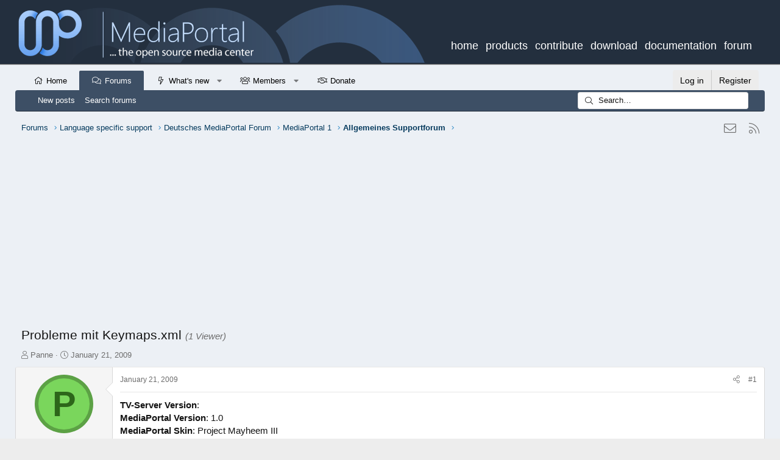

--- FILE ---
content_type: text/html; charset=utf-8
request_url: https://forum.team-mediaportal.com/threads/probleme-mit-keymaps-xml.53170/
body_size: 18677
content:
<!DOCTYPE html>
<html id="XF" lang="en-GB" dir="LTR"
	data-app="public"
	data-template="thread_view"
	data-container-key="node-350"
	data-content-key="thread-53170"
	data-logged-in="false"
	data-cookie-prefix="xf21_"
	data-csrf="1768909457,5b198e1a2a971841e9d586a5f983c7bc"
	class="has-no-js template-thread_view XenBase layout-default style-light sidebar-right   xb-toggle-default xb-sidebar-show"
	 data-run-jobs="">
<head>
	<meta charset="utf-8" />
	<meta http-equiv="X-UA-Compatible" content="IE=Edge" />
	<meta name="viewport" content="width=device-width, initial-scale=1, viewport-fit=cover">

	
	
	

	<title>Probleme mit Keymaps.xml | MediaPortal - An Open Source Windows Media Center for FREE!</title>
<link rel="dns-prefetch" href="//www.google.com">
	

	<link rel="manifest" href="/webmanifest.php">
	
		<meta name="theme-color" content="#232f3e" />
	

	<meta name="apple-mobile-web-app-title" content="MediaPortal">
	
		<link rel="apple-touch-icon" href="/data/assets/logo/2021-06-1609_54_57-Window.png">
	

	
		
		<meta name="description" content="TV-Server Version: 
MediaPortal Version: 1.0
MediaPortal Skin: Project Mayheem III
Windows Version: Win XP Pro SP3
CPU Type: AMD 64 X2 5400
HDD: Seagate..." />
		<meta property="og:description" content="TV-Server Version: 
MediaPortal Version: 1.0
MediaPortal Skin: Project Mayheem III
Windows Version: Win XP Pro SP3
CPU Type: AMD 64 X2 5400
HDD: Seagate Barracuda 500GB
Memory: 4 GB Kingston
Motherboard: Asus M2N-VM HDMI
Video Card: nVidia Geforce 8400 GS
Video Card Driver: 
Sound Card: Realtek..." />
		<meta property="twitter:description" content="TV-Server Version: 
MediaPortal Version: 1.0
MediaPortal Skin: Project Mayheem III
Windows Version: Win XP Pro SP3
CPU Type: AMD 64 X2 5400
HDD: Seagate Barracuda 500GB
Memory: 4 GB Kingston..." />
	
	
		<meta property="og:url" content="https://forum.team-mediaportal.com/threads/probleme-mit-keymaps-xml.53170/" />
	
		<link rel="canonical" href="https://forum.team-mediaportal.com/threads/probleme-mit-keymaps-xml.53170/" />
	

	
		
	
	
	<meta property="og:site_name" content="MediaPortal - An Open Source Windows Media Center for FREE!" />


	
	
		
	
	
	<meta property="og:type" content="website" />


	
	
		
	
	
	
		<meta property="og:title" content="Probleme mit Keymaps.xml" />
		<meta property="twitter:title" content="Probleme mit Keymaps.xml" />
	


	
	
	
	

	
	

	
	
	

	


	<link rel="preload" href="/styles/fonts/fa/fa-light-300.woff2?_v=5.15.3" as="font" type="font/woff2" crossorigin="anonymous" />


	<link rel="preload" href="/styles/fonts/fa/fa-solid-900.woff2?_v=5.15.3" as="font" type="font/woff2" crossorigin="anonymous" />


<link rel="preload" href="/styles/fonts/fa/fa-brands-400.woff2?_v=5.15.3" as="font" type="font/woff2" crossorigin="anonymous" />

	<link rel="stylesheet" href="/css.php?css=public%3Anormalize.css%2Cpublic%3Afa.css%2Cpublic%3Acore.less%2Cpublic%3Aapp.less&amp;s=46&amp;l=2&amp;d=1694269809&amp;k=4a0b6e3726a0c50dc6bcf1e34848b9e49f5007db" />

	<link rel="stylesheet" href="/css.php?css=public%3Aeditor.less%2Cpublic%3Amessage.less%2Cpublic%3Arellect_favicon.less%2Cpublic%3Ashare_controls.less%2Cpublic%3Asnog_flags.less%2Cpublic%3Axb.less%2Cpublic%3Axb_search.less%2Cpublic%3Aextra.less&amp;s=46&amp;l=2&amp;d=1694269809&amp;k=76a8d7f2e13fdf1c7586f71f9ad3a2d8f3df8aa6" />

	
		<script src="/js/xf/preamble.min.js?_v=3bfff69b"></script>
	


	
		<link rel="icon" type="image/png" href="/favicon.ico" sizes="32x32" />
	
	
	
</head>
<body data-template="thread_view">

<div class="p-pageWrapper" id="top">

<div class="p-pageWrapper--helper"></div>



<div class="xb-page-wrapper xb-canvas-menuActive">
	
	
	<div class="xb-page-wrapper--helper"></div>
	
	


<header class="p-header" id="header">
	
		<div class="p-header-inner mp1">
		
		<div class="p-header-content">

			<div class="p-header-logo p-header-logo--image">
							<a href="/">
							
								<img src="/mp1_mobile.png" alt="MediaPortal - An Open Source Windows Media Center for FREE!" class="logo-mobile" />
							
				</a>
			</div>
			<div class="brikit-menu-top-level brikit-menu" style="display: block;">
					<nav class="aui-navgroup aui-navgroup-horizontal">
						<div class="aui-navgroup-inner">
							<div class="aui-navgroup-primary"><ul class="aui-nav" resolved=""><li class="first top-level no-dropdown"><a class="external-link" href="https://www.team-mediaportal.com" target="_blank" data-ext-link-init="true">home</a></li><li class="top-level no-dropdown"><a class="external-link" href="https://www.team-mediaportal.com/mediaportal/about-mediaportal" target="_blank" data-ext-link-init="true">products</a></li><li class="top-level no-dropdown"><a class="external-link" href="https://www.team-mediaportal.com/development/contribute-to-mediaportal" target="_blank" data-ext-link-init="true">contribute</a></li><li class="top-level no-dropdown"><a class="external-link" href="https://www.team-mediaportal.com/mediaportal-download" target="_blank" data-ext-link-init="true">download</a></li><li class="top-level no-dropdown"><a href="https://www.team-mediaportal.com/wiki"> documentation</a></li><li class="last top-level no-dropdown"><span style="color: rgb(204,204,204);"> <a class="external-link" href="https://forum.team-mediaportal.com" target="_blank" data-ext-link-init="true">forum</a></span></li></ul></div><!-- .aui-navgroup-primary -->
					</div></nav>
						</div>

			
			
			
			
		</div>
	</div>
</header>

		

<div class="xb-content-wrapper">
	<div class="navigation-helper"></div>




	<div class="p-navSticky p-navSticky--primary" data-xf-init="sticky-header">
		
	<div class="p-nav--wrapper">
	<nav class="p-nav">
		<div class="p-nav-inner">
			<button type="button" class="button--plain p-nav-menuTrigger button" data-xf-click="off-canvas" data-menu=".js-headerOffCanvasMenu" tabindex="0" aria-label="Menu"><span class="button-text">
				<i aria-hidden="true"></i>
			</span></button>

			<div class="p-nav-smallLogo">
				<a href="/">
						
	  			   			
					<img src="/95px.png" srcset="" alt="MediaPortal - An Open Source Windows Media Center for FREE!"
						width="" height="" />
					
						<img src="/mp1_mobile.png" alt="MediaPortal - An Open Source Windows Media Center for FREE!" class="logo-mobile" />
									
				
					
				</a>
			</div>

			<div class="p-nav-scroller hScroller" data-xf-init="h-scroller" data-auto-scroll=".p-navEl.is-selected">
				<div class="hScroller-scroll">
					<ul class="p-nav-list js-offCanvasNavSource">
					
						<li class="navhome">
							
	<div class="p-navEl " >
		

			
	
	<a href="https://forum.team-mediaportal.com"
		class="p-navEl-link "
		
		data-xf-key="1"
		data-nav-id="home">Home</a>


			

		
		
	</div>

						</li>
					
						<li class="navforums">
							
	<div class="p-navEl is-selected" data-has-children="true">
		

			
	
	<a href="/"
		class="p-navEl-link p-navEl-link--splitMenu "
		
		
		data-nav-id="forums">Forums</a>


			<a data-xf-key="2"
				data-xf-click="menu"
				data-menu-pos-ref="< .p-navEl"
				class="p-navEl-splitTrigger"
				role="button"
				tabindex="0"
				aria-label="Toggle expanded"
				aria-expanded="false"
				aria-haspopup="true"></a>

		
		
			<div class="menu menu--structural" data-menu="menu" aria-hidden="true">
				<div class="menu-content">
					
						
	
	
	<a href="/whats-new/posts/"
		class="menu-linkRow u-indentDepth0 js-offCanvasCopy "
		
		
		data-nav-id="newPosts">New posts</a>

	

					
						
	
	
	<a href="/search/?type=post"
		class="menu-linkRow u-indentDepth0 js-offCanvasCopy "
		
		
		data-nav-id="searchForums">Search forums</a>

	

					
				</div>
			</div>
		
	</div>

						</li>
					
						<li class="navwhatsNew">
							
	<div class="p-navEl " data-has-children="true">
		

			
	
	<a href="/whats-new/"
		class="p-navEl-link p-navEl-link--splitMenu "
		
		
		data-nav-id="whatsNew">What's new</a>


			<a data-xf-key="3"
				data-xf-click="menu"
				data-menu-pos-ref="< .p-navEl"
				class="p-navEl-splitTrigger"
				role="button"
				tabindex="0"
				aria-label="Toggle expanded"
				aria-expanded="false"
				aria-haspopup="true"></a>

		
		
			<div class="menu menu--structural" data-menu="menu" aria-hidden="true">
				<div class="menu-content">
					
						
	
	
	<a href="/whats-new/posts/"
		class="menu-linkRow u-indentDepth0 js-offCanvasCopy "
		 rel="nofollow"
		
		data-nav-id="whatsNewPosts">New posts</a>

	

					
						
	
	
	<a href="/whats-new/posts/?skip=1"
		class="menu-linkRow u-indentDepth0 js-offCanvasCopy "
		
		
		data-nav-id="MrJinx_WhatsNewTweak_AllPosts">All posts</a>

	

					
						
	
	
	<a href="/whats-new/latest-activity"
		class="menu-linkRow u-indentDepth0 js-offCanvasCopy "
		 rel="nofollow"
		
		data-nav-id="latestActivity">Latest activity</a>

	

					
				</div>
			</div>
		
	</div>

						</li>
					
						<li class="navmembers">
							
	<div class="p-navEl " data-has-children="true">
		

			
	
	<a href="/members/"
		class="p-navEl-link p-navEl-link--splitMenu "
		
		
		data-nav-id="members">Members</a>


			<a data-xf-key="4"
				data-xf-click="menu"
				data-menu-pos-ref="< .p-navEl"
				class="p-navEl-splitTrigger"
				role="button"
				tabindex="0"
				aria-label="Toggle expanded"
				aria-expanded="false"
				aria-haspopup="true"></a>

		
		
			<div class="menu menu--structural" data-menu="menu" aria-hidden="true">
				<div class="menu-content">
					
						
	
	
	<a href="/members/list/"
		class="menu-linkRow u-indentDepth0 js-offCanvasCopy "
		
		
		data-nav-id="registeredMembers">Registered members</a>

	

					
						
	
	
	<a href="/online/"
		class="menu-linkRow u-indentDepth0 js-offCanvasCopy "
		
		
		data-nav-id="currentVisitors">Current visitors</a>

	

					
				</div>
			</div>
		
	</div>

						</li>
					
						<li class="navth_donate">
							
	<div class="p-navEl " >
		

			
	
	<a href="/donate/"
		class="p-navEl-link "
		
		data-xf-key="5"
		data-nav-id="th_donate">Donate</a>


			

		
		
	</div>

						</li>
					
					</ul>
				</div>
			</div>

			
			
			<div class="p-nav-opposite">
				<div class="p-navgroup p-account p-navgroup--guest">
					
						<a href="/login/" class="p-navgroup-link p-navgroup-link--textual p-navgroup-link--logIn"
							data-xf-click="overlay" data-follow-redirects="on">
							<span class="p-navgroup-linkText">Log in</span>
						</a>
						
							<a href="/register/" class="p-navgroup-link p-navgroup-link--textual p-navgroup-link--register"
								data-xf-click="overlay" data-follow-redirects="on">
								<span class="p-navgroup-linkText">Register</span>
							</a>
						
					
					
					
				</div>

				<div class="p-navgroup p-discovery">
					<a href="/whats-new/"
						class="p-navgroup-link p-navgroup-link--iconic p-navgroup-link--whatsnew"
						aria-label="What&#039;s new"
						title="What&#039;s new">
						<i aria-hidden="true"></i>
						<span class="p-navgroup-linkText">What's new</span>
					</a>

					
						<a href="/search/"
							class="p-navgroup-link p-navgroup-link--iconic p-navgroup-link--search"
							data-xf-click="menu"
							data-xf-key="/"
							aria-label="Search"
							aria-expanded="false"
							aria-haspopup="true"
							title="Search">
							<i aria-hidden="true"></i>
							<span class="p-navgroup-linkText">Search</span>
						</a>
						<div class="menu menu--structural menu--wide" data-menu="menu" aria-hidden="true">
							<form action="/search/search" method="post"
								class="menu-content"
								data-xf-init="quick-search">

								<h3 class="menu-header">Search</h3>
								
								<div class="menu-row">
									
										<div class="inputGroup inputGroup--joined">
											<input type="text" class="input" name="keywords" placeholder="Search…" aria-label="Search" data-menu-autofocus="true" />
											
			<select name="constraints" class="js-quickSearch-constraint input" aria-label="Search within">
				<option value="">Everywhere</option>
<option value="{&quot;search_type&quot;:&quot;post&quot;}">Threads</option>
<option value="{&quot;search_type&quot;:&quot;post&quot;,&quot;c&quot;:{&quot;nodes&quot;:[350],&quot;child_nodes&quot;:1}}">This forum</option>
<option value="{&quot;search_type&quot;:&quot;post&quot;,&quot;c&quot;:{&quot;thread&quot;:53170}}">This thread</option>

			</select>
		
										</div>
									
								</div>

								
								<div class="menu-row">
									<label class="iconic"><input type="checkbox"  name="c[title_only]" value="1" /><i aria-hidden="true"></i><span class="iconic-label">Search titles only

												
													<span tabindex="0" role="button"
														data-xf-init="tooltip" data-trigger="hover focus click" title="Tags will also be searched">

														<i class="fa--xf far fa-question-circle u-muted u-smaller" aria-hidden="true"></i>
													</span></span></label>

								</div>
								
								<div class="menu-row">
									<div class="inputGroup">
										<span class="inputGroup-text" id="ctrl_search_menu_by_member">By:</span>
										<input type="text" class="input" name="c[users]" data-xf-init="auto-complete" placeholder="Member" aria-labelledby="ctrl_search_menu_by_member" />
									</div>
								</div>
								<div class="menu-footer">
									<span class="menu-footer-controls">
										<button type="submit" class="button--primary button button--icon button--icon--search"><span class="button-text">Search</span></button>
										<a href="/search/" class="button"><span class="button-text">Advanced search…</span></a>
									</span>
								</div>

								<input type="hidden" name="_xfToken" value="1768909457,5b198e1a2a971841e9d586a5f983c7bc" />
							</form>
						</div>
					
				</div>
			</div>
				

		</div>
	</nav>
	</div>

	</div>
	
	
		<div class="p-sectionLinks--wrapper">
		<div class="p-sectionLinks">
			<div class="p-sectionLinks-inner">
				<div class="hScroller" data-xf-init="h-scroller">
				<div class="hScroller-scroll">
					<ul class="p-sectionLinks-list">
					
						<li>
							
	<div class="p-navEl " >
		

			
	
	<a href="/whats-new/posts/"
		class="p-navEl-link "
		
		data-xf-key="alt+1"
		data-nav-id="newPosts">New posts</a>


			

		
		
	</div>

						</li>
					
						<li>
							
	<div class="p-navEl " >
		

			
	
	<a href="/search/?type=post"
		class="p-navEl-link "
		
		data-xf-key="alt+2"
		data-nav-id="searchForums">Search forums</a>


			

		
		
	</div>

						</li>
					
					</ul>
				</div>
				</div>
			<div class="p-sectionLinks-right">
				
				
					
	
	
		
		<div class="xb-searchWrapper" id="xb-searchWrapper" tabindex="0">
			<form action="/search/search" id="xbSearch" class="xb-search" method="post" data-no-auto-focus="true">
				<input type="text" class="input" name="keywords" placeholder="Search…" aria-label="Search" />
					<div class="menu menu--structural menu--search" aria-hidden="true">
						<div class="menu-content">
								
									<div class="menu-row">
										
			<select name="constraints" class="js-quickSearch-constraint input" aria-label="Search within">
				<option value="">Everywhere</option>
<option value="{&quot;search_type&quot;:&quot;post&quot;}">Threads</option>
<option value="{&quot;search_type&quot;:&quot;post&quot;,&quot;c&quot;:{&quot;nodes&quot;:[350],&quot;child_nodes&quot;:1}}">This forum</option>
<option value="{&quot;search_type&quot;:&quot;post&quot;,&quot;c&quot;:{&quot;thread&quot;:53170}}">This thread</option>

			</select>
		
									</div>
								

								
								<div class="menu-row">
									<label class="iconic"><input type="checkbox"  name="c[title_only]" value="1" /><i aria-hidden="true"></i><span class="iconic-label">Search titles only

												
													<span tabindex="0" role="button"
														data-xf-init="tooltip" data-trigger="hover focus click" title="Tags will also be searched">

														<i class="fa--xf far fa-question-circle u-muted u-smaller" aria-hidden="true"></i>
													</span></span></label>

								</div>
								
								<div class="menu-row">
									<div class="inputGroup">
										<span class="inputGroup-text" id="ctrl_search_menu_by_member">By:</span>
										<input type="text" class="input" name="c[users]" data-xf-init="auto-complete" placeholder="Member" aria-labelledby="ctrl_search_menu_by_member" />
									</div>
								</div>
								<div class="menu-footer">
									<span class="menu-footer-controls">
										<button type="submit" class="button--primary button button--icon button--icon--search"><span class="button-text">Search</span></button>
										<a href="/search/" class="button"><span class="button-text">Advanced search…</span></a>
									</span>
								</div>

								<input type="hidden" name="_xfToken" value="1768909457,5b198e1a2a971841e9d586a5f983c7bc" />
										
				</div>
			</div>
			</form>	
		</div>

	

				
			</div>
			</div>
		</div>
		</div>
	



<div class="offCanvasMenu offCanvasMenu--nav js-headerOffCanvasMenu" data-menu="menu" aria-hidden="true" data-ocm-builder="navigation">
	<div class="offCanvasMenu-backdrop" data-menu-close="true"></div>
	<div class="offCanvasMenu-content">
		<div class="offCanvasMenu-content--inner">
		
		<div class="offCanvasMenu-header">
			Menu
			<a class="offCanvasMenu-closer" data-menu-close="true" role="button" tabindex="0" aria-label="Close"></a>
		</div>
		
			<div class="p-offCanvasRegisterLink">
				<div class="offCanvasMenu-linkHolder">
					<a href="/login/" class="offCanvasMenu-link" data-xf-click="overlay" data-menu-close="true">
						Log in
					</a>
				</div>
				<hr class="offCanvasMenu-separator" />
				
					<div class="offCanvasMenu-linkHolder">
						<a href="/register/" class="offCanvasMenu-link" data-xf-click="overlay" data-menu-close="true">
							Register
						</a>
					</div>
					<hr class="offCanvasMenu-separator" />
				
			</div>
		
		<div class="offCanvasMenu-subHeader">Navigation</div>
		<div class="js-offCanvasNavTarget"></div>
		<div class="offCanvasMenu-installBanner js-installPromptContainer" style="display: none;" data-xf-init="install-prompt">
			<div class="offCanvasMenu-installBanner-header">Install the app</div>
			<button type="button" class="js-installPromptButton button"><span class="button-text">Install</span></button>
		</div>

			<div class="offCanvasMenu-subHeader">More options</div>
					
			
			
				
					<div class="offCanvasMenu-linkHolder">
						<a href="/misc/contact" class="offCanvasMenu-link" data-menu-close="true" data-nav-id="contactUs" data-xf-click="overlay">Contact us</a>
					</div>
				
			
			<div class="offCanvasMenu-linkHolder">
				<a class="offCanvasMenu-link" data-menu-close="true" data-nav-id="closeMenu" role="button" tabindex="0" aria-label="Close">Close Menu</a>
			</div>
			
		</div>

	</div>
</div>

	
	
<div class="p-body">
	<div class="p-body-inner">
		
		<!--XF:EXTRA_OUTPUT-->

		

		

		 
		
		
	
		<div class="p-breadcrumbs--parent ">
		<ul class="p-breadcrumbs "
			itemscope itemtype="https://schema.org/BreadcrumbList">
		
			

			
			
				
				
	<li itemprop="itemListElement" itemscope itemtype="https://schema.org/ListItem">
		<a href="/" itemprop="item">
			<span itemprop="name">Forums</span>
		</a>
		<meta itemprop="position" content="1" />
	</li>

			

			
			
				
				
	<li itemprop="itemListElement" itemscope itemtype="https://schema.org/ListItem">
		<a href="/categories/language-specific-support.167/" itemprop="item">
			<span itemprop="name">Language specific support</span>
		</a>
		<meta itemprop="position" content="2" />
	</li>

			
				
				
	<li itemprop="itemListElement" itemscope itemtype="https://schema.org/ListItem">
		<a href="/categories/deutsches-mediaportal-forum.168/" itemprop="item">
			<span itemprop="name">Deutsches MediaPortal Forum</span>
		</a>
		<meta itemprop="position" content="3" />
	</li>

			
				
				
	<li itemprop="itemListElement" itemscope itemtype="https://schema.org/ListItem">
		<a href="/categories/mediaportal-1.170/" itemprop="item">
			<span itemprop="name">MediaPortal 1</span>
		</a>
		<meta itemprop="position" content="4" />
	</li>

			
				
				
	<li itemprop="itemListElement" itemscope itemtype="https://schema.org/ListItem">
		<a href="/forums/allgemeines-supportforum.350/" itemprop="item">
			<span itemprop="name">Allgemeines Supportforum</span>
		</a>
		<meta itemprop="position" content="5" />
	</li>

			

		
		</ul>
		
		
	

	
	
	<div class="shareButtons shareButtons--iconic">
		

			

			
			
			
			
			

			
			
			
			
			
						
			
			
			
			
			
						
			
						
			
			
			
					
			
				
			
				<a class="shareButtons-button shareButtons-button--email" href="/misc/contact" data-xf-click="overlay">
					<i></i>
					<span>Contact us</span>
				</a>
			

			
				<a class="shareButtons-button shareButtons-button--rss" href="/forums/-/index.rss" target="_blank" rel="noopener">
					<i></i>
					<span>RSS</span>
				</a>
			
			
		
	</div>

		
		</div>
	

		

	

		
		<div style="padding: 10px;">
		<script async src="https://pagead2.googlesyndication.com/pagead/js/adsbygoogle.js"></script>
		<!-- Horizontaler Block -->
		<ins class="adsbygoogle"
		     style="display:block"
		     data-ad-client="ca-pub-7913731731510965"
		     data-ad-slot="2553298267"
		     data-ad-format="auto"
		     data-full-width-responsive="true"></ins>
		<script>
		     (adsbygoogle = window.adsbygoogle || []).push({});
		</script>
			</div>

	


		

		


	<noscript><div class="blockMessage blockMessage--important blockMessage--iconic u-noJsOnly">JavaScript is disabled. For a better experience, please enable JavaScript in your browser before proceeding.</div></noscript>

		
	<div class="blockMessage blockMessage--important blockMessage--iconic js-browserWarning" style="display: none">You are using an out of date browser. It  may not display this or other websites correctly.<br />You should upgrade or use an <a href="https://www.google.com/chrome/" target="_blank" rel="noopener">alternative browser</a>.</div>


		
		 
			
		
			
	<div class="p-body-header">

			
				
					<div class="p-title ">
					
						
							<h1 class="p-title-value">Probleme mit Keymaps.xml
	
	

	
		<span class="sv-user-activity--viewer-count">(1 Viewer)</span>
	

</h1>
						
						
					
					</div>
				

				
					<div class="p-description">
	<ul class="listInline listInline--bullet">
		<li>
			<i class="fa--xf fal fa-user" aria-hidden="true" title="Thread starter"></i>
			<span class="u-srOnly">Thread starter</span>

			<a href="/members/panne.86797/" class="username  u-concealed" dir="auto" data-user-id="86797" data-xf-init="member-tooltip">Panne</a>
		</li>
		<li>
			<i class="fa--xf fal fa-clock" aria-hidden="true" title="Start date"></i>
			<span class="u-srOnly">Start date</span>

			<a href="/threads/probleme-mit-keymaps-xml.53170/" class="u-concealed"><time  class="u-dt" dir="auto" datetime="2009-01-21T10:20:19+0000" data-time="1232533219" data-date-string="January 21, 2009" data-time-string="10:20" title="January 21, 2009 at 10:20">January 21, 2009</time></a>
		</li>
		
	</ul>
</div>
				
			
			</div>
		
		
		

		<div class="p-body-main  ">
			
			<div class="p-body-contentCol"></div>
			

			

			<div class="p-body-content">
				
				
				
					
						
				
				<div class="p-body-pageContent">










	
	
	
		
	
	
	


	
	
	
		
	
	
	


	
	
		
	
	
	


	
	












	

	
		
	





















<div class="block block--messages" data-xf-init="" data-type="post" data-href="/inline-mod/" data-search-target="*">

	<span class="u-anchorTarget" id="posts"></span>

	
		
	

	

	<div class="block-outer"></div>

	

	
		
	<div class="block-outer js-threadStatusField"></div>

	

	<div class="block-container lbContainer"
		data-xf-init="lightbox select-to-quote"
		data-message-selector=".js-post"
		data-lb-id="thread-53170"
		data-lb-universal="0">

		<div class="block-body js-replyNewMessageContainer">
			
				

					

					
						

	

	

	
	<article class="message message--post js-post js-inlineModContainer  "
		data-author="Panne"
		data-content="post-364539"
		id="js-post-364539">

		<span class="u-anchorTarget" id="post-364539"></span>
		

		
			<div class="message-inner">
				
					<div class="message-cell message-cell--user">
						

	

<section itemscope itemtype="https://schema.org/Person" class="message-user">
		<div class="message-avatar ">
			<div class="message-avatar-wrapper">

	

				
					<a href="/members/panne.86797/" class="avatar avatar--m avatar--default avatar--default--dynamic" data-user-id="86797" data-xf-init="member-tooltip" style="background-color: #7ad65c; color: #2d661a">
			<span class="avatar-u86797-m" role="img" aria-label="Panne">P</span> 
		</a>
				
				
			</div>
		</div>
		<div class="message-userDetails">
			<h4 class="message-name"><a href="/members/panne.86797/" class="username " dir="auto" data-user-id="86797" data-xf-init="member-tooltip" itemprop="name">Panne</a></h4>

			


			<h5 class="userTitle message-userTitle" dir="auto" itemprop="jobTitle">New Member</h5>
								<xen:contentcheck>
					
					
					

						 	
										
				</xen:contentcheck>
			

		</div>
		
			
			
				<div class="message-userExtras">
				
					
						<dl class="pairs pairs--justified">
							<dt><i class="fa--xf fal fa-calendar fa-fw" aria-hidden="true" data-xf-init="tooltip" title="Joined"></i> </dt>
							<dd>January 5, 2009</dd> 
						</dl>
					
					
						<dl class="pairs pairs--justified pairs--xbBoxed">
							<dt><i class="fa--xf fal fa-comments fa-fw" aria-hidden="true" data-xf-init="tooltip" title="Messages"></i> </dt>
							<dd>4</dd>
						</dl>
					
					
					
						<dl class="pairs pairs--justified">
							<dt><i class="fa--xf fal fa-thumbs-up fa-fw" aria-hidden="true" data-xf-init="tooltip" title="Reaction score"></i> 

</dt>
							<dd>1</dd>
						</dl>
					
					
					
					
						<dl class="pairs pairs--justified">
							<dt><i class="fa--xf fal fa-map fa-fw" aria-hidden="true" data-xf-init="tooltip" title="Location"></i> </dt>
							<dd>
								
									<a href="/misc/location-info?location=Karlsruhe" rel="nofollow noreferrer" target="_blank" class="u-concealed">Karlsruhe</a>
								
							</dd>
						</dl>
					
					
										


					
						

	
		
			

			
				<dl class="pairs pairs--justified" data-field="home_country">
					<dt>Home Country</dt>
					<dd>
	
		
			<img src="/styles/default/xenforo/clear.png" class="flag flag-de" alt="Germany" /> Germany
		
	
</dd>
				</dl>
			
		
	

						
							

	

						
					
				
				</div>
			
		
		<span class="message-userArrow"></span>
	</section>

						
					</div>
				

				
					<div class="message-cell message-cell--main">
					
						<div class="message-main js-quickEditTarget">

							
							
								

	<header class="message-attribution message-attribution--split">
		<ul class="message-attribution-main listInline ">
			
			
			<li class="u-concealed">
				<a href="/threads/probleme-mit-keymaps-xml.53170/post-364539" rel="nofollow">
					<time  class="u-dt" dir="auto" datetime="2009-01-21T10:20:19+0000" data-time="1232533219" data-date-string="January 21, 2009" data-time-string="10:20" title="January 21, 2009 at 10:20" itemprop="datePublished">January 21, 2009</time>
				</a>
			</li>
			
		</ul>

		<ul class="message-attribution-opposite message-attribution-opposite--list ">
			
			
			
			<li>
				<a href="/threads/probleme-mit-keymaps-xml.53170/post-364539"
					class="message-attribution-gadget"
					data-xf-init="share-tooltip"
					data-href="/posts/364539/share"
					aria-label="Share"
					rel="nofollow">
					<i class="fa--xf fal fa-share-alt" aria-hidden="true"></i>
				</a>
			</li>
			
			
				<li>
					<a href="/threads/probleme-mit-keymaps-xml.53170/post-364539" rel="nofollow">
						#1
					</a>
				</li>
			
		</ul>
	</header>

							
							

							<div class="message-content js-messageContent">
							

								
									
	
	
	

								

								
									

	<div class="message-userContent lbContainer js-lbContainer "
		data-lb-id="post-364539"
		data-lb-caption-desc="Panne &middot; January 21, 2009 at 10:20">

		
			

	

		

		<article class="message-body js-selectToQuote">
			
				

	

		
		

	


			
			
				<div class="bbWrapper"><b>TV-Server Version</b>: <br />
<b>MediaPortal Version</b>: 1.0<br />
<b>MediaPortal Skin</b>: Project Mayheem III<br />
<b>Windows Version</b>: Win XP Pro SP3<br />
<b>CPU Type</b>: AMD 64 X2 5400<br />
<b>HDD</b>: Seagate Barracuda 500GB<br />
<b>Memory</b>: 4 GB Kingston<br />
<b>Motherboard</b>: Asus M2N-VM HDMI<br />
<b>Video Card</b>: nVidia Geforce 8400 GS<br />
<b>Video Card Driver</b>: <br />
<b>Sound Card</b>: Realtek HD audio<br />
<b>Sound Card AC3</b>: SPDIF<br />
<b>Sound Card Driver</b>: <br />
<b>1. TV Card</b>: <br />
<b>1. TV Card Type</b>: <br />
<b>1. TV Card Driver</b>: <br />
<b>2. TV Card</b>: <br />
<b>2. TV Card Type</b>: <br />
<b>2. TV Card Driver</b>: <br />
<b>3. TV Card</b>: <br />
<b>3. TV Card Type</b>: <br />
<b>3. TV Card Driver</b>: <br />
<b>4. TV Card</b>: <br />
<b>4. TV Card Type</b>: <br />
<b>4. TV Card Driver</b>: <br />
<b>MPEG2 Video Codec</b>: <br />
<b>MPEG2 Audio Codec</b>: <br />
<b>h.264 Video Codec</b>: <br />
<b>Satelite/CableTV Provider</b>: <br />
<b>HTPC Case</b>: Antec Fusion V2<br />
<b>Cooling</b>: Scythe Andy Samurai Master<br />
<b>Power Supply</b>: <br />
<b>Remote</b>: iMon<br />
<b>TV</b>: <br />
<b>TV - HTPC Connection</b>: Composite<br />
<br />
<br />
Hallo zusammen!<br />
<br />
erst mal ein großes dankeschön an die entwickler. mit mediaportal hab ich endlich eine oberfläche gefunden die mir bietet was suchte.<br />
zum problem:<br />
ich hatte immer wieder probleme mit den tastatur-shortcuts. hauptproblem war bisher, dass irgendwann meine &quot;skip-forward&quot; taste (F8) als &quot;mute&quot; fungierte. in der keymap.xml konnte ich aber keinen fehler finden. nach neuinstallation von MP und sukzessiver installation der benötigten plugins funktioniert das wieder. <br />
jetzt hab ich aber das problem, dass die shortcuts zum direkten sprung in die menüs video, music, pictures und tv nicht mehr da sind. finde in der keymap.xml auch keine entsprechenden actions denen ich tasten zuweisen könnte. vorher waren die mal mit den tasten J,G,I und T belegt, wenn ich recht erinnere. hat jemand eine idee oder kann seine keymaps.xml mit entsprechender konfiguration posten?<br />
<br />
Grüße,<br />
<br />
Benjamin<br />
<br />
PS: suche wurde erfolglos gequält.</div>
			
			<div class="js-selectToQuoteEnd">&nbsp;</div>
			
				
			
		</article>

		
			

	

		

		
	</div>

								

								
									
	

								

								
									
	

								

							
							</div>

							
								
	<footer class="message-footer">
		
			<div class="message-actionBar actionBar">
				


					
	
		<div class="actionBar-set actionBar-set--external">
		
			


			
				

				

				<a href="/threads/probleme-mit-keymaps-xml.53170/reply?quote=364539"
					class="actionBar-action actionBar-action--reply"
					title="Reply, quoting this message"
					rel="nofollow"
					data-xf-click="quote"
					data-quote-href="/posts/364539/quote">Quote</a>
			
		
		</div>
	

	

				
			</div>
		

							
								

	
	<div class="sv-rating-bar sv-rating-bar--ratings-left js-ratingBar-post364539 sv-rating-bar--under-controls sv-rating-bar--menu-bar">
	
		
		

		
			
		
	
	</div>
	


							

		<div class="js-historyTarget message-historyTarget toggleTarget" data-href="trigger-href"></div>
	</footer>

							
						</div>

					
					</div>
				
			</div>
		
	</article>

	
	

	

		
		

	



					

					

				

					

					
						

	

	

	
	<article class="message message--post js-post js-inlineModContainer  "
		data-author="Panne"
		data-content="post-365961"
		id="js-post-365961">

		<span class="u-anchorTarget" id="post-365961"></span>
		

		
			<div class="message-inner">
				
					<div class="message-cell message-cell--user">
						

	

<section itemscope itemtype="https://schema.org/Person" class="message-user">
		<div class="message-avatar ">
			<div class="message-avatar-wrapper">

	

				
					<a href="/members/panne.86797/" class="avatar avatar--m avatar--default avatar--default--dynamic" data-user-id="86797" data-xf-init="member-tooltip" style="background-color: #7ad65c; color: #2d661a">
			<span class="avatar-u86797-m" role="img" aria-label="Panne">P</span> 
		</a>
				
				
			</div>
		</div>
		<div class="message-userDetails">
			<h4 class="message-name"><a href="/members/panne.86797/" class="username " dir="auto" data-user-id="86797" data-xf-init="member-tooltip" itemprop="name">Panne</a></h4>

			


			<h5 class="userTitle message-userTitle" dir="auto" itemprop="jobTitle">New Member</h5>
								<xen:contentcheck>
					
					
					

						 	
										
				</xen:contentcheck>
			

		</div>
		
			
			
				<div class="message-userExtras">
				
					
						<dl class="pairs pairs--justified">
							<dt><i class="fa--xf fal fa-calendar fa-fw" aria-hidden="true" data-xf-init="tooltip" title="Joined"></i> </dt>
							<dd>January 5, 2009</dd> 
						</dl>
					
					
						<dl class="pairs pairs--justified pairs--xbBoxed">
							<dt><i class="fa--xf fal fa-comments fa-fw" aria-hidden="true" data-xf-init="tooltip" title="Messages"></i> </dt>
							<dd>4</dd>
						</dl>
					
					
					
						<dl class="pairs pairs--justified">
							<dt><i class="fa--xf fal fa-thumbs-up fa-fw" aria-hidden="true" data-xf-init="tooltip" title="Reaction score"></i> 

</dt>
							<dd>1</dd>
						</dl>
					
					
					
					
						<dl class="pairs pairs--justified">
							<dt><i class="fa--xf fal fa-map fa-fw" aria-hidden="true" data-xf-init="tooltip" title="Location"></i> </dt>
							<dd>
								
									<a href="/misc/location-info?location=Karlsruhe" rel="nofollow noreferrer" target="_blank" class="u-concealed">Karlsruhe</a>
								
							</dd>
						</dl>
					
					
										


					
						

	
		
			

			
				<dl class="pairs pairs--justified" data-field="home_country">
					<dt>Home Country</dt>
					<dd>
	
		
			<img src="/styles/default/xenforo/clear.png" class="flag flag-de" alt="Germany" /> Germany
		
	
</dd>
				</dl>
			
		
	

						
							

	

						
					
				
				</div>
			
		
		<span class="message-userArrow"></span>
	</section>

						
					</div>
				

				
					<div class="message-cell message-cell--main">
					
						<div class="message-main js-quickEditTarget">

							
							
								

	<header class="message-attribution message-attribution--split">
		<ul class="message-attribution-main listInline ">
			
			
			<li class="u-concealed">
				<a href="/threads/probleme-mit-keymaps-xml.53170/post-365961" rel="nofollow">
					<time  class="u-dt" dir="auto" datetime="2009-01-23T19:09:18+0000" data-time="1232737758" data-date-string="January 23, 2009" data-time-string="19:09" title="January 23, 2009 at 19:09" itemprop="datePublished">January 23, 2009</time>
				</a>
			</li>
			
		</ul>

		<ul class="message-attribution-opposite message-attribution-opposite--list ">
			
			
				<li class="tag-threadStarter"><span class="message-newIndicator message-threadStarter">Thread starter</span></li>
			
			
			<li>
				<a href="/threads/probleme-mit-keymaps-xml.53170/post-365961"
					class="message-attribution-gadget"
					data-xf-init="share-tooltip"
					data-href="/posts/365961/share"
					aria-label="Share"
					rel="nofollow">
					<i class="fa--xf fal fa-share-alt" aria-hidden="true"></i>
				</a>
			</li>
			
			
				<li>
					<a href="/threads/probleme-mit-keymaps-xml.53170/post-365961" rel="nofollow">
						#2
					</a>
				</li>
			
		</ul>
	</header>

							
							

							<div class="message-content js-messageContent">
							

								
									
	
	
	

								

								
									

	<div class="message-userContent lbContainer js-lbContainer "
		data-lb-id="post-365961"
		data-lb-caption-desc="Panne &middot; January 23, 2009 at 19:09">

		

		<article class="message-body js-selectToQuote">
			
				

	

		
		

	


			
			
				<div class="bbWrapper">hat keiner ne idee? aber ne keymap.xml müsste doch jeder für mich haben, oder?</div>
			
			<div class="js-selectToQuoteEnd">&nbsp;</div>
			
				
			
		</article>

		

		
	</div>

								

								
									
	

								

								
									
	

								

							
							</div>

							
								
	<footer class="message-footer">
		
			<div class="message-actionBar actionBar">
				


					
	
		<div class="actionBar-set actionBar-set--external">
		
			


			
				

				

				<a href="/threads/probleme-mit-keymaps-xml.53170/reply?quote=365961"
					class="actionBar-action actionBar-action--reply"
					title="Reply, quoting this message"
					rel="nofollow"
					data-xf-click="quote"
					data-quote-href="/posts/365961/quote">Quote</a>
			
		
		</div>
	

	

				
			</div>
		

							
								

	
	<div class="sv-rating-bar sv-rating-bar--ratings-left js-ratingBar-post365961 sv-rating-bar--under-controls sv-rating-bar--menu-bar">
	
		
		

		
			
		
	
	</div>
	


							

		<div class="js-historyTarget message-historyTarget toggleTarget" data-href="trigger-href"></div>
	</footer>

							
						</div>

					
					</div>
				
			</div>
		
	</article>

	
	

	

		
		

	



					

					

				
			
		</div>
	</div>

	

	
	

</div>




	
	
		
		
			
			<script class="js-extraPhrases" type="application/json">
					{
						"ua_x_was_last_seen": "{username} was last seen: {date}"
					}
			</script>
		
		<div class="block">
			<div id="uaThreadViewContainer" class="block-container">
				<h3 class="block-minorHeader">Users who are viewing this thread</h3>
				<div class="block-body">
					<div class="block-row block-row--minor">							
															
							<ul class="listInline listInline--comma listInline--selfInline">
								
							</ul>
							
						
					</div>
				</div>
				<div class="block-footer">
					<span class="block-footer-counter">Online now: 2 (members: 0, guests: 2)</span>
				</div>
			</div>
		</div>
	







	
			<form action="/threads/probleme-mit-keymaps-xml.53170/add-reply" method="post" class="block js-quickReply"
				 data-xf-init="attachment-manager quick-reply ajax-submit draft" data-draft-url="/threads/probleme-mit-keymaps-xml.53170/draft" data-draft-autosave="60" data-message-container="div[data-type=&#039;post&#039;] .js-replyNewMessageContainer"
			>
				<input type="hidden" name="_xfToken" value="1768909457,5b198e1a2a971841e9d586a5f983c7bc" />
				

		

		<div class="block-container">
			<div class="block-body">
				

	
	

	<div class="message message--quickReply block-topRadiusContent block-bottomRadiusContent">
		<div class="message-inner">
			<div class="message-cell message-cell--user">
				<div class="message-user ">
					<div class="message-avatar">
						<div class="message-avatar-wrapper">
							
							<span class="avatar avatar--m avatar--default avatar--default--text" data-user-id="0">
			<span class="avatar-u0-m"></span> 
		</span>
						</div>
					</div>
					<span class="message-userArrow"></span>
				</div>
			</div>
			<div class="message-cell message-cell--main">
				<div class="message-editorWrapper">
					

					
						
						
	
	

	
		
	
	


	<script class="js-editorToolbars" type="application/json">{"toolbarButtons":{"moreText":{"buttons":["clearFormatting","bold","italic","fontSize","textColor","fontFamily","strikeThrough","underline","xfInlineCode","xfInlineSpoiler"],"buttonsVisible":"5","align":"left","icon":"fa-ellipsis-v"},"moreParagraph":{"buttons":["xfList","align","paragraphFormat"],"buttonsVisible":"3","align":"left","icon":"fa-ellipsis-v"},"moreRich":{"buttons":["insertLink","insertImage","xfSmilie","xfMedia","xfQuote","insertTable","insertHR","insertVideo","xfSpoiler","xfCode"],"buttonsVisible":"6","align":"left","icon":"fa-ellipsis-v"},"moreMisc":{"buttons":["undo","redo","xfBbCode","xfDraft"],"buttonsVisible":"4","align":"right","icon":""}},"toolbarButtonsMD":{"moreText":{"buttons":["bold","italic","fontSize","textColor","fontFamily","strikeThrough","underline","xfInlineCode","xfInlineSpoiler"],"buttonsVisible":"3","align":"left","icon":"fa-ellipsis-v"},"moreParagraph":{"buttons":["xfList","align","paragraphFormat"],"buttonsVisible":"3","align":"left","icon":"fa-ellipsis-v"},"moreRich":{"buttons":["insertLink","insertImage","xfSmilie","insertVideo","xfMedia","xfQuote","insertTable","insertHR","xfSpoiler","xfCode"],"buttonsVisible":"2","align":"left","icon":"fa-ellipsis-v"},"moreMisc":{"buttons":["undo","redo","clearFormatting","xfBbCode","xfDraft"],"buttonsVisible":"1","align":"right","icon":""}},"toolbarButtonsSM":{"moreText":{"buttons":["bold","italic","fontSize","textColor","fontFamily","strikeThrough","underline","xfInlineCode","xfInlineSpoiler"],"buttonsVisible":"2","align":"left","icon":"fa-ellipsis-v"},"moreParagraph":{"buttons":["xfList","align","paragraphFormat"],"buttonsVisible":"1","align":"left","icon":"fa-ellipsis-v"},"moreRich":{"buttons":["insertLink","insertImage","xfSmilie","xfQuote","insertVideo","xfMedia","insertTable","insertHR","xfSpoiler","xfCode"],"buttonsVisible":"3","align":"left","icon":"fa-ellipsis-v"},"moreMisc":{"buttons":["undo","redo","xfBbCode","clearFormatting","xfDraft"],"buttonsVisible":"1","align":"right","icon":""}},"toolbarButtonsXS":{"moreText":{"buttons":["bold","italic","fontSize","textColor","fontFamily","xfList","align","paragraphFormat","strikeThrough","underline","xfInlineSpoiler","xfInlineCode"],"buttonsVisible":"2","align":"left","icon":"fa-ellipsis-v"},"moreParagraph":{"buttons":[],"buttonsVisible":"0","align":"left","icon":"fa-ellipsis-v"},"moreRich":{"buttons":["insertLink","insertImage","xfSmilie","xfQuote","insertVideo","xfMedia","insertTable","insertHR","xfSpoiler","xfCode"],"buttonsVisible":"2","align":"left","icon":"fa-ellipsis-v"},"moreMisc":{"buttons":["undo","redo","xfBbCode","clearFormatting","xfDraft"],"buttonsVisible":"1","align":"right","icon":""}}}</script>
	<script class="js-editorToolbarSizes" type="application/json">{"SM":420,"MD":575,"LG":900}</script>
	<script class="js-editorDropdowns" type="application/json">{"xfList":{"cmd":"xfList","icon":"fa-list","buttons":["formatOL","formatUL","indent","outdent"],"title":"List"}}</script>
	<script class="js-editorLanguage" type="application/json">
		{
			"Align Center": "Align center",
			"Align Left": "Align left",
			"Align Right": "Align right",
			"Align Justify": "Justify text",
			"Align": "Alignment",
			"Alignment": "Alignment",
			"Back": "Back",
			"Bold": "Bold",
			"By URL": "By URL",
			"Clear Formatting": "Remove formatting",
			"Code": "Code",
			"Text Color": "Text color",
			"Decrease Indent": "Outdent",
			"Delete Draft": "Delete draft",
			"Drafts": "Drafts",
			"Drop image": "Drop image",
			"Drop video": "Drop video",
			"Edit Link": "Edit link",
			"Font Family": "Font family",
			"Font Size": "Font size",
			"Normal": "Normal",
			"Heading 1": "Heading 1",
			"Heading 2": "Heading 2",
			"Heading 3": "Heading 3",
			"Increase Indent": "Indent",
			"Inline Code": "Inline code",
			"Insert GIF": "Insert GIF",
			"Insert Horizontal Line": "Insert horizontal line",
			"Inline Spoiler": "Inline spoiler",
			"Insert Image": "Insert image",
			"Insert Link": "Insert link",
			"Insert": "Insert",
			"Italic": "Italic",
			"List": "List",
			"Loading image": "Loading image",
			"Media": "Media",
			"More Text": "More options…",
			"More Paragraph": "More options…",
			"More Rich": "More options…",
			"More Misc": "More options…",
			"Open Link": "Open link",
			"or click": "Or click here",
			"Ordered List": "Ordered list",
			"Paragraph Format": "Paragraph format",
			"Preview": "Preview",
			"Quote": "Quote",
			"Redo": "Redo",
			"Remove": "Remove",
			"Replace": "Replace",
			"Save Draft": "Save draft",
			"Smilies": "Smilies",
			"Something went wrong. Please try again.": "Something went wrong. Please try again or contact the administrator.",
			"Spoiler": "Spoiler",
			"Strikethrough": "Strike-through",
			"Text": "Text",
			"Toggle BB Code": "Toggle BB code",
			"Underline": "Underline",
			"Undo": "Undo",
			"Unlink": "Unlink",
			"Unordered List": "Unordered list",
			"Update": "Update",
			"Upload Image": "Upload image",
			"Uploading": "Uploading",
			"URL": "URL",
			"Insert Table": "Insert table",
			"Table Header": "Table header",
			"Remove Table": "Remove table",
			"Row": "Row",
			"Column": "Column",
			"Insert row above": "Insert row above",
			"Insert row below": "Insert row below",
			"Delete row": "Delete row",
			"Insert column before": "Insert column before",
			"Insert column after": "Insert column after",
			"Delete column": "Delete column",
			"Ctrl": "Ctrl",
			"Shift": "Shift",
			"Alt": "Alt",
			"Insert Video": "Insert video",
			"Upload Video": "Upload video",
			"Width": "Width",
			"Height": "Height",
			"Change Size": "Change size",
			"None": "None",
			"Alternative Text": "Alt text",
			"__lang end__": ""
		}
	</script>

	<script class="js-editorCustom" type="application/json">
		[]
	</script>

	<script class="js-xfEditorMenu" type="text/template">
		<div class="menu" data-menu="menu" aria-hidden="true"
			data-href="{{href}}"
			data-load-target=".js-xfEditorMenuBody">
			<div class="menu-content">
				<div class="js-xfEditorMenuBody">
					<div class="menu-row">Loading…</div>
				</div>
			</div>
		</div>
	</script>

	<textarea name="message_html"
		class="input js-editor u-jsOnly"
		data-xf-init="editor"
		data-original-name="message"
		data-buttons-remove="xfInsertGif"
		style="visibility: hidden; height: 137px; "
		aria-label="Rich text box"
		 data-min-height="100" placeholder="Write your reply..." data-deferred="off" data-xf-key="r" data-preview-url="/threads/probleme-mit-keymaps-xml.53170/reply-preview"></textarea>

	

	<input type="hidden" value="" data-bb-code="message" />

	<noscript>
		<textarea name="message" class="input" aria-label="Rich text box"></textarea>
	</noscript>



	
	
		<div class="js-captchaContainer" data-row-type="fullWidth noGutter"></div>
		<noscript><input type="hidden" name="no_captcha" value="1" /></noscript>
	

	

	<div class="formButtonGroup ">
		<div class="formButtonGroup-primary">
			<button type="submit" class="button--primary button button--icon button--icon--reply"><span class="button-text">
				Post reply
			</span></button>
		</div>
		
			<div class="formButtonGroup-extra">
				
					
					
						

	
	
	
		
		<button type="button" class="button--link button--multiQuote button button--icon button--icon--quote" style="display: none;" data-xf-init="multi-quote" data-href="/threads/probleme-mit-keymaps-xml.53170/multi-quote" data-message-selector=".js-post" data-storage-key="multiQuoteThread" data-add-message="Message added to multi-quote." data-remove-message="Message removed from multi-quote."><span class="button-text">
			Insert quotes…
		</span></button>
	
	

					
				
			</div>
		
		<input type="hidden" name="last_date" value="1232737758" autocomplete="off" />
		<input type="hidden" name="last_known_date" value="1232737758" autocomplete="off" />
		<input type="hidden" name="load_extra" value="1" />
	</div>

					
					
				</div>
			</div>
		</div>
	</div>

			</div>
		</div>
	
				
			</form>
		








<div class="blockMessage blockMessage--none">
	

	
		

		<div class="shareButtons shareButtons--iconic" data-xf-init="share-buttons" data-page-url="" data-page-title="" data-page-desc="" data-page-image="">
			
				<span class="shareButtons-label">Share:</span>
			

			<div class="shareButtons-buttons">
				
					

					

					
						<a class="shareButtons-button shareButtons-button--brand shareButtons-button--reddit" data-href="https://reddit.com/submit?url={url}&amp;title={title}">
							<i aria-hidden="true"></i>
							<span>Reddit</span>
						</a>
					

					

					

					
						<a class="shareButtons-button shareButtons-button--brand shareButtons-button--whatsApp" data-href="https://api.whatsapp.com/send?text={title}&nbsp;{url}">
							<i aria-hidden="true"></i>
							<span>WhatsApp</span>
						</a>
					

					
						<a class="shareButtons-button shareButtons-button--email" data-href="mailto:?subject={title}&amp;body={url}">
							<i aria-hidden="true"></i>
							<span>Email</span>
						</a>
					

					
						<a class="shareButtons-button shareButtons-button--share is-hidden"
							data-xf-init="web-share"
							data-title="" data-text="" data-url=""
							data-hide=".shareButtons-button:not(.shareButtons-button--share)">

							<i aria-hidden="true"></i>
							<span>Share</span>
						</a>
					

					
						<a class="shareButtons-button shareButtons-button--link is-hidden" data-clipboard="{url}">
							<i aria-hidden="true"></i>
							<span>Link</span>
						</a>
					
				
			</div>
		</div>
	

</div>







</div>
				
				
			</div>

			
		</div>

		
		
		
	
		<div class="p-breadcrumbs--parent p-breadcrumbs--bottom">
		<ul class="p-breadcrumbs p-breadcrumbs--bottom"
			itemscope itemtype="https://schema.org/BreadcrumbList">
		
			

			
			
				
				
	<li itemprop="itemListElement" itemscope itemtype="https://schema.org/ListItem">
		<a href="/" itemprop="item">
			<span itemprop="name">Forums</span>
		</a>
		<meta itemprop="position" content="1" />
	</li>

			

			
			
				
				
	<li itemprop="itemListElement" itemscope itemtype="https://schema.org/ListItem">
		<a href="/categories/language-specific-support.167/" itemprop="item">
			<span itemprop="name">Language specific support</span>
		</a>
		<meta itemprop="position" content="2" />
	</li>

			
				
				
	<li itemprop="itemListElement" itemscope itemtype="https://schema.org/ListItem">
		<a href="/categories/deutsches-mediaportal-forum.168/" itemprop="item">
			<span itemprop="name">Deutsches MediaPortal Forum</span>
		</a>
		<meta itemprop="position" content="3" />
	</li>

			
				
				
	<li itemprop="itemListElement" itemscope itemtype="https://schema.org/ListItem">
		<a href="/categories/mediaportal-1.170/" itemprop="item">
			<span itemprop="name">MediaPortal 1</span>
		</a>
		<meta itemprop="position" content="4" />
	</li>

			
				
				
	<li itemprop="itemListElement" itemscope itemtype="https://schema.org/ListItem">
		<a href="/forums/allgemeines-supportforum.350/" itemprop="item">
			<span itemprop="name">Allgemeines Supportforum</span>
		</a>
		<meta itemprop="position" content="5" />
	</li>

			

		
		</ul>
		
		
	

	
	
	<div class="shareButtons shareButtons--iconic">
		

			

			
			
			
			
			

			
			
			
			
			
						
			
			
			
			
			
						
			
						
			
			
			
					
			
				
			
				<a class="shareButtons-button shareButtons-button--email" href="/misc/contact" data-xf-click="overlay">
					<i></i>
					<span>Contact us</span>
				</a>
			

			
				<a class="shareButtons-button shareButtons-button--rss" href="/forums/-/index.rss" target="_blank" rel="noopener">
					<i></i>
					<span>RSS</span>
				</a>
			
			
		
	</div>

		
		</div>
	

		
		
		
			
	<div class="p-footer-default">
	<div class="p-footer-inner">
		<div class="p-footer-row">	
			
				<div class="p-footer-row-main">
					<ul class="p-footer-linkList">
					
						
						
						
							<li class="p-linkList-changeWidth"><a class="pageWidthToggle  xb-toggle-default" data-xf-click="toggle" data-target="html" data-active-class="xb-toggle-default" data-xf-init="toggle-storage" data-storage-type="cookie" data-storage-expiry="31556926" data-storage-key="_xb-width">
								Change width
								</a></li>
						
						
						
							<li class="p-linkList-changeLanguage"><a href="/misc/language" data-xf-click="overlay"
								data-xf-init="tooltip" title="Language chooser" rel="nofollow">
								English [24h]</a></li>
						
					
					</ul>
				</div>
			
			<div class="p-footer-row-opposite">
				<ul class="p-footer-linkList">
					
					
						
							<li><a href="/misc/contact" data-xf-click="overlay">Contact us</a></li>
						
					

					
						<li><a href="/help/terms/">Terms and rules</a></li>
					

					

					
						<li><a href="/help/">Help</a></li>
					

					
						<li><a href="https://forum.team-mediaportal.com">Home</a></li>
					

					
					<li><a href="/forums/-/index.rss" target="_blank" class="p-footer-rssLink" title="RSS"><span aria-hidden="true"><i class="fa--xf fal fa-rss" aria-hidden="true"></i><span class="u-srOnly">RSS</span></span></a></li>
					
				</ul>
			</div>
		</div>
		</div>
	</div>
	
		
	</div>
</div>

</div> <!-- closing xb-content-wrapper -->
<footer class="p-footer" id="footer">
	<div class="p-footer--container footer-stretched">

	
	
	
		
			<div class="p-footer-custom">
	<div class="p-footer-inner">

		

		<div class="xb-footer--wrapper">

			
				<div class="xb-footer-block xb-footer-block-1">
					
					
	
			
			<h3 class="h3spa"><i class="fa  fa-info-circle" style=" color: #b2b2b2;margin-right: 6px;"></i>  About The Project</h3>
<p>The vision of the <strong>MediaPortal</strong> project is to create a free open source media centre application, which supports all advanced media centre functions, and is accessible to all Windows users. <br><br>In reaching this goal we are working every day to make sure our
              software is one of the best.
              <br><br><a rel="nofollow" href="https://www.facebook.com/TeamMediaPortal" class="external-link" target="_blank"> <span><img width="30" src="/facebook.png" data-image-src="/facebook.png"></span> </a>&nbsp;<a rel="nofollow" href="https://twitter.com/teammediaportal" class="external-link" target="_blank"> <span><img width="30" src="/twitter.png" data-image-src="/twitter.png"></span> </a>&nbsp;<a href="https://forum.team-mediaportal.com" class="external-link" target="_blank"> <span><img width="30" src="/comments.png" data-image-src="/comments.png"></span> </a>&nbsp;<a href="https://github.com/MediaPortal" rel="nofollow" class="external-link" target="_blank"> <span><img width="30" src="/github.png" data-image-src="/github.png"></span> </a>&nbsp;<a href="https://www.team-mediaportal.com/about-the-project/press-info-a-contact" class="external-link" target="_blank"> <span><img width="30" src="/mail.png" data-image-src="/mail.png"></span> </a>&nbsp;<a href="https://www.team-mediaportal.com/rss-feeds" class="external-link" target="_blank"> <span><img width="30" src="/rss.png" data-image-src="/rss.png"></span> </a>
              </p>
			

					
				</div>
			

			

			
				<div class="xb-footer-block xb-footer-block-3">
					
					
	
			
				<h3 class="h3spa"><i class="fa  fa-sitemap" style=" color: #b2b2b2;margin-right: 6px;"></i>  Quick Navigation</h3>
<ul class="footerMenu">
                  <li>
                    <a href="https://www.team-mediaportal.com">Home</a>
                  </li>
                  <li>
                    <a href="https://www.team-mediaportal.com/about-the-project/behind-the-project">About MediaPortal</a>
                  </li>
                  <li>
                    <a href="https://issues.team-mediaportal.com/">Bugtracker</a>
                  </li>
                  <li>
                    <a href="https://www.team-mediaportal.com/mediaportal-download">Download</a>
                  </li>
                  <li>
                    <a href="mailto:contact@team-mediaportal.com?subject=Team-MediaPortal Contact Request">Contact Us</a>
                  </li>
                  
                    <li>
                    <a href="https://www.team-mediaportal.com/about-the-project/sponsors">Our Partners</a> 
                  </li>
                  
                </ul>
			

					
				</div>
			

			
				<div class="xb-footer-block xb-footer-block-4">
					
					
	
			
			<h3 class="h3spa"><i class="fa  fa-gift" style=" color: #b2b2b2;margin-right: 6px;"></i>  Support MediaPortal!</h3>
<p>The team works very hard to make sure the community is running
              the best HTPC-software. We give away MediaPortal for free but hosting and software is not for us. <br><br>Care to support our work with a few bucks? We'd really
              appreciate it!</p>
              <a href="https://forum.team-mediaportal.com/donate/" class="external-link" target="_blank">
              <img width="120" src="/Paypal-Donate-Button-Image.png" style="
    float: right;
" data-image-src="/Paypal-Donate-Button-Image.png">
              </a>
			

					
				</div>
			
			
			

		</div>

		

	</div>
</div>






		

		
			<div class="p-footer-copyright">
				<div class="p-footer-inner">
					<div class="p-footer-copyright--flex">
						
							
								<div class="copyright-left">
									
										<a href="https://xenforo.com" class="u-concealed" dir="ltr" target="_blank" rel="sponsored noopener">Community platform by XenForo<sup>&reg;</sup> <span class="copyright">&copy; 2010-2021 XenForo Ltd.</span></a>
										
									
								</div>
							
								
							
						
					</div>
				</div>
			</div>
		

		
	</div>
</footer>

</div> <!-- closing p-pageWrapper -->

	
</div> <!-- closing xb-pageWrapper -->
<div class="u-bottomFixer js-bottomFixTarget">
	
	
</div>


	<div class="u-scrollButtons js-scrollButtons" data-trigger-type="both">
		<a href="#top" class="button--scroll button" data-xf-click="scroll-to"><span class="button-text"><i class="fa--xf fal fa-arrow-up" aria-hidden="true"></i><span class="u-srOnly">Top</span></span></a>
		
			<a href="#footer" class="button--scroll button" data-xf-click="scroll-to"><span class="button-text"><i class="fa--xf fal fa-arrow-down" aria-hidden="true"></i><span class="u-srOnly">Bottom</span></span></a>
		
		
	</div>



	<script src="/js/vendor/jquery/jquery-3.5.1.min.js?_v=3bfff69b"></script>
	<script src="/js/vendor/vendor-compiled.js?_v=3bfff69b"></script>
	<script src="/js/xf/core-compiled.js?_v=3bfff69b"></script>
	<script>
	$(".flags").on('touch click', function (){
		if(event.handled === false) return
		event.stopPropagation();
        event.preventDefault();
        event.handled = true;
		
		var $title = $(this).find(".data-original-title");
		if (!$title.length) {
			$(this).append('<span class="data-original-title">' + $(this).attr("data-original-title") + '</span>');
		} else {
			$title.remove();
		}
	});
</script>

	<script src="/js/sv/useractivity/last_seen.min.js?_v=3bfff69b"></script>
<script src="/js/xf/message.min.js?_v=3bfff69b"></script>
<script src="/js/xf/editor-compiled.js?_v=3bfff69b"></script>
<script src="/js/sv/mentionimprovements/editor-integration.min.js?_v=3bfff69b"></script>
<script>
					
	$(".xb-searchWrapper").on("click", function(event) {
		$(".xb-searchWrapper").addClass("is-active");
		event.stopPropagation();
	});
	$(".xb-searchWrapper").on("click", function(event) {
		event.stopPropagation();
	});
	$(document).on("click", function(event) {
		$(".xb-searchWrapper").removeClass("is-active");
	});	
	
</script>
<script>

jQuery.extend(XF.config, {
	contentrating : {
		tooltipDelay: 400,
		menuDelay: 100,
	}
});

</script>



	
	
	<script>
		/**
		 * @see https://xenforo.com/community/resources/rellect-favicon-for-links.6409/
		 */
		var rellect_favicon = function() {
			this.init(document)

			jQuery(document).on('xf:reinit', function(e, el) {
				el = (el instanceof jQuery) ? el[0] : el

				if (!el || !el.getAttribute) {
					return
				}

				if (el.classList.contains('link')) {
					return this.setFavicon(el)
				}

				this.init(el)
			}.bind(this))
		}
		
		rellect_favicon.prototype = {
			isRTL: function(s) {
				var rtlChars = '\u0591-\u07FF\u200F\u202B\u202E\uFB1D-\uFDFD\uFE70-\uFEFC'
				return !(/^\w+$/.test(s)) && (new RegExp('^[^'+rtlChars+']*?['+rtlChars+']').test(s))
			},

			setFavicon: function(link) {
				if (link.classList.contains('has-favicon')) {
					return
				}

				if (link.textContent.trim() === '') {
					link.classList.add('no-favicon')
					return
				}

				if (link.getElementsByTagName('img').length) {
					link.classList.add('no-favicon')
					return
				}

				link.style.backgroundImage = "url('https://www.google.com/s2/favicons?domain=" + link.getAttribute('href') + "')"
				link.classList.add('has-favicon')

				if (this.isRTL(link.innerText[1])) {
					link.classList.add('has-favicon-rtl')
				}
			},

			init: function(root) {
				;[].forEach.call(root.querySelectorAll('.link'), this.setFavicon.bind(this))
			},
		}

		new rellect_favicon()
	</script>


	<script>
		jQuery.extend(true, XF.config, {
			// 
			userId: 0,
			enablePush: true,
			pushAppServerKey: 'BK8mzBSl5XPreQyU7OW71N8r4NvRekULG3wEmu1keWmQwm5SO1irCcdqfigr91a7GL2m9hldhyr6pAh0IAOzX8Y=',
			url: {
				fullBase: 'https://forum.team-mediaportal.com/',
				basePath: '/',
				css: '/css.php?css=__SENTINEL__&s=46&l=2&d=1694269809',
				keepAlive: '/login/keep-alive'
			},
			cookie: {
				path: '/',
				domain: '.team-mediaportal.com',
				prefix: 'xf21_',
				secure: true
			},
			cacheKey: 'de7815234b3decacf3b0040958d3e5f3',
			csrf: '1768909457,5b198e1a2a971841e9d586a5f983c7bc',
			js: {"\/js\/sv\/useractivity\/last_seen.min.js?_v=3bfff69b":true,"\/js\/xf\/message.min.js?_v=3bfff69b":true,"\/js\/xf\/editor-compiled.js?_v=3bfff69b":true,"\/js\/sv\/mentionimprovements\/editor-integration.min.js?_v=3bfff69b":true},
			css: {"public:editor.less":true,"public:message.less":true,"public:rellect_favicon.less":true,"public:share_controls.less":true,"public:snog_flags.less":true,"public:xb.less":true,"public:xb_search.less":true,"public:extra.less":true},
			time: {
				now: 1768909457,
				today: 1768867200,
				todayDow: 2,
				tomorrow: 1768953600,
				yesterday: 1768780800,
				week: 1768348800
			},
			borderSizeFeature: '3px',
			fontAwesomeWeight: 'l',
			enableRtnProtect: true,
			
			enableFormSubmitSticky: true,
			uploadMaxFilesize: 314572800,
			allowedVideoExtensions: ["m4v","mov","mp4","mp4v","mpeg","mpg","ogv","webm"],
			allowedAudioExtensions: ["mp3","opus","ogg","wav"],
			shortcodeToEmoji: true,
			visitorCounts: {
				conversations_unread: '0',
				alerts_unviewed: '0',
				total_unread: '0',
				title_count: true,
				icon_indicator: true
			},
			jsState: {},
			publicMetadataLogoUrl: '',
			publicPushBadgeUrl: 'https://forum.team-mediaportal.com/styles/default/xenforo/bell.png'
		});

		jQuery.extend(XF.phrases, {
			// 
			date_x_at_time_y: "{date} at {time}",
			day_x_at_time_y:  "{day} at {time}",
			yesterday_at_x:   "Yesterday at {time}",
			x_minutes_ago:    "{minutes} minutes ago",
			one_minute_ago:   "1 minute ago",
			a_moment_ago:     "A moment ago",
			today_at_x:       "Today at {time}",
			in_a_moment:      "In a moment",
			in_a_minute:      "In a minute",
			in_x_minutes:     "In {minutes} minutes",
			later_today_at_x: "Later today at {time}",
			tomorrow_at_x:    "Tomorrow at {time}",

			day0: "Sunday",
			day1: "Monday",
			day2: "Tuesday",
			day3: "Wednesday",
			day4: "Thursday",
			day5: "Friday",
			day6: "Saturday",

			dayShort0: "Sun",
			dayShort1: "Mon",
			dayShort2: "Tue",
			dayShort3: "Wed",
			dayShort4: "Thu",
			dayShort5: "Fri",
			dayShort6: "Sat",

			month0: "January",
			month1: "February",
			month2: "March",
			month3: "April",
			month4: "May",
			month5: "June",
			month6: "July",
			month7: "August",
			month8: "September",
			month9: "October",
			month10: "November",
			month11: "December",

			active_user_changed_reload_page: "The active user has changed. Reload the page for the latest version.",
			server_did_not_respond_in_time_try_again: "The server did not respond in time. Please try again.",
			oops_we_ran_into_some_problems: "Oops! We ran into some problems.",
			oops_we_ran_into_some_problems_more_details_console: "Oops! We ran into some problems. Please try again later. More error details may be in the browser console.",
			file_too_large_to_upload: "The file is too large to be uploaded.",
			uploaded_file_is_too_large_for_server_to_process: "The uploaded file is too large for the server to process.",
			files_being_uploaded_are_you_sure: "Files are still being uploaded. Are you sure you want to submit this form?",
			attach: "Attach files",
			rich_text_box: "Rich text box",
			close: "Close",
			link_copied_to_clipboard: "Link copied to clipboard.",
			text_copied_to_clipboard: "Text copied to clipboard.",
			loading: "Loading…",
			you_have_exceeded_maximum_number_of_selectable_items: "You have exceeded the maximum number of selectable items.",

			processing: "Processing",
			'processing...': "Processing…",

			showing_x_of_y_items: "Showing {count} of {total} items",
			showing_all_items: "Showing all items",
			no_items_to_display: "No items to display",

			number_button_up: "Increase",
			number_button_down: "Decrease",

			push_enable_notification_title: "Push notifications enabled successfully at MediaPortal - An Open Source Windows Media Center for FREE!",
			push_enable_notification_body: "Thank you for enabling push notifications!"
		,
			"svStandardLib_time.day": "{count} day",
			"svStandardLib_time.days": "{count} days",
			"svStandardLib_time.hour": "{count} hour",
			"svStandardLib_time.hours": "{count} hours",
			"svStandardLib_time.minute": "{count} minutes",
			"svStandardLib_time.minutes": "{count} minutes",
			"svStandardLib_time.month": "{count} month",
			"svStandardLib_time.months": "{count} months",
			"svStandardLib_time.second": "{count} second",
			"svStandardLib_time.seconds": "{count} seconds",
			"svStandardLib_time.week": "time.week",
			"svStandardLib_time.weeks": "{count} weeks",
			"svStandardLib_time.year": "{count} year",
			"svStandardLib_time.years": "{count} years"

		});
	</script>

	<form style="display:none" hidden="hidden">
		<input type="text" name="_xfClientLoadTime" value="" id="_xfClientLoadTime" title="_xfClientLoadTime" tabindex="-1" />
	</form>

	









<!-- XenBase Version: 2.2.5 -->

	
	
		
		
			<script type="application/ld+json">
				{
    "@context": "https://schema.org",
    "@type": "DiscussionForumPosting",
    "@id": "https://forum.team-mediaportal.com/threads/probleme-mit-keymaps-xml.53170/",
    "headline": "Probleme mit Keymaps.xml",
    "articleBody": "TV-Server Version: \nMediaPortal Version: 1.0\nMediaPortal Skin: Project Mayheem III\nWindows Version: Win XP Pro SP3\nCPU Type: AMD 64 X2 5400\nHDD: Seagate Barracuda 500GB\nMemory: 4 GB Kingston\nMotherboard: Asus M2N-VM HDMI\nVideo Card: nVidia...",
    "articleSection": "Allgemeines Supportforum",
    "author": {
        "@type": "Person",
        "name": "Panne"
    },
    "datePublished": "2009-01-21T10:20:19+00:00",
    "dateModified": "2009-01-23T19:09:18+00:00",
    "interactionStatistic": {
        "@type": "InteractionCounter",
        "interactionType": "https://schema.org/ReplyAction",
        "userInteractionCount": 1
    },
    "publisher": {
        "@type": "Organization",
        "name": "MediaPortal - An Open Source Windows Media Center for FREE!"
    },
    "mainEntityOfPage": {
        "@type": "WebPage",
        "@id": "https://forum.team-mediaportal.com/threads/probleme-mit-keymaps-xml.53170/"
    }
}
			</script>
		
	


</body>
</html>














			


--- FILE ---
content_type: text/html; charset=utf-8
request_url: https://www.google.com/recaptcha/api2/aframe
body_size: 266
content:
<!DOCTYPE HTML><html><head><meta http-equiv="content-type" content="text/html; charset=UTF-8"></head><body><script nonce="8xfs_qe7tnJGUbWVc7pQiw">/** Anti-fraud and anti-abuse applications only. See google.com/recaptcha */ try{var clients={'sodar':'https://pagead2.googlesyndication.com/pagead/sodar?'};window.addEventListener("message",function(a){try{if(a.source===window.parent){var b=JSON.parse(a.data);var c=clients[b['id']];if(c){var d=document.createElement('img');d.src=c+b['params']+'&rc='+(localStorage.getItem("rc::a")?sessionStorage.getItem("rc::b"):"");window.document.body.appendChild(d);sessionStorage.setItem("rc::e",parseInt(sessionStorage.getItem("rc::e")||0)+1);localStorage.setItem("rc::h",'1768909460362');}}}catch(b){}});window.parent.postMessage("_grecaptcha_ready", "*");}catch(b){}</script></body></html>